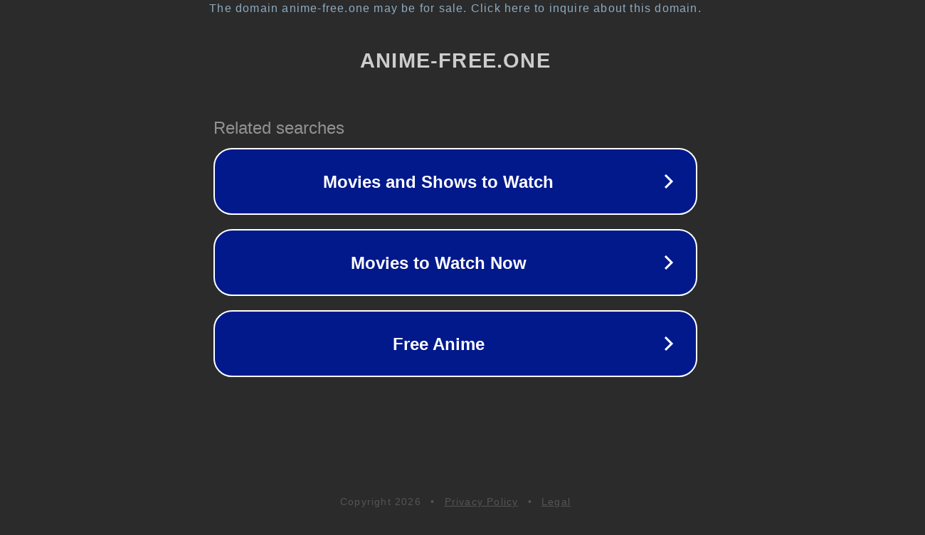

--- FILE ---
content_type: text/html; charset=utf-8
request_url: https://anime-free.one/index.php?newsid=14564
body_size: 1094
content:
<!doctype html>
<html data-adblockkey="MFwwDQYJKoZIhvcNAQEBBQADSwAwSAJBANDrp2lz7AOmADaN8tA50LsWcjLFyQFcb/P2Txc58oYOeILb3vBw7J6f4pamkAQVSQuqYsKx3YzdUHCvbVZvFUsCAwEAAQ==_Rid3cUPBDIo/DBgBiXOzJNuDrv3AnxlnfP+24FhyRBwkH/73FZxmASIpIwEOfB6/CLLk9k8Okfk8hbBNr8Y+vA==" lang="en" style="background: #2B2B2B;">
<head>
    <meta charset="utf-8">
    <meta name="viewport" content="width=device-width, initial-scale=1">
    <link rel="icon" href="[data-uri]">
    <link rel="preconnect" href="https://www.google.com" crossorigin>
</head>
<body>
<div id="target" style="opacity: 0"></div>
<script>window.park = "[base64]";</script>
<script src="/bSdyVeqfG.js"></script>
</body>
</html>
